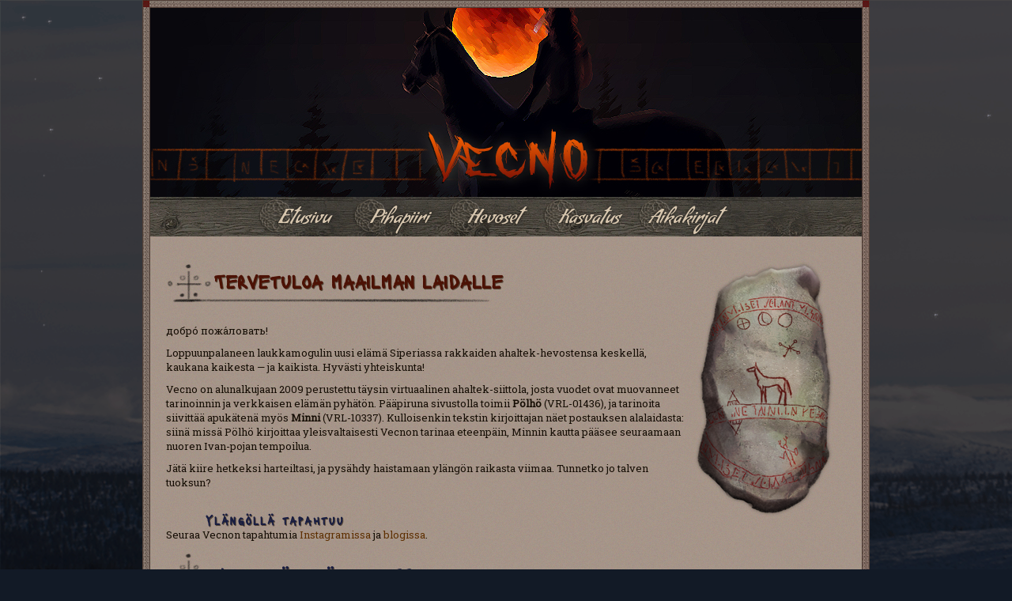

--- FILE ---
content_type: text/html; charset=UTF-8
request_url: http://www.haukkaleva.net/vecno/
body_size: 8519
content:

<!DOCTYPE html>
<html>
<head>
<meta charset="UTF-8">
<title>V E C N O</title>
<link rel="stylesheet" type="text/css" href="https://haukkaleva.net/vecno/testi/css/2021.css" title="" media="screen" />
<script src="https://kit.fontawesome.com/065845c8c1.js" crossorigin="anonymous"></script>
<meta name="viewport" content="width=device-width, initial-scale=1">
</head>
<body>
	<div class="wrap">
		<div class="header">
		</div>
		<div class="nav">
      <center>
		<ul>
      <li><a href="http://haukkaleva.net/vecno/index.php">Etusivu</a></li>
      <li><a href="http://haukkaleva.net/vecno/esittely.php">Pihapiiri</a></li>
      <li><a href="http://haukkaleva.net/vecno/hevoset.php">Hevoset</a></li>
      <li><a href="http://haukkaleva.net/vecno/kasvatus.php">Kasvatus</a></li>
      <li><a href="http://haukkaleva.net/vecno/aikakirjat.php">Aikakirjat</a></li>
    </ul>
  </center>
		</div>
		<div class="container">
     <img src="https://i.imgur.com/xc19VXF.png" align="right">
     <h1>Tervetuloa maailman laidalle</h1>

  <p>   добро́ пожа́ловать!
  </p><p>
Loppuunpalaneen laukkamogulin uusi elämä Siperiassa rakkaiden ahaltek-hevostensa keskellä, kaukana kaikesta — ja kaikista. Hyvästi yhteiskunta!
</p>
<p>
  Vecno on alunalkujaan 2009 perustettu täysin virtuaalinen ahaltek-siittola, josta vuodet ovat muovanneet tarinoinnin ja verkkaisen elämän pyhätön. Pääpiruna sivustolla toimii <b>Pölhö</b> (VRL-01436), ja tarinoita siivittää apukätenä myös <b>Minni</b> (VRL-10337). Kulloisenkin tekstin kirjoittajan näet postauksen alalaidasta: siinä missä Pölhö kirjoittaa yleisvaltaisesti Vecnon tarinaa eteenpäin, Minnin kautta pääsee seuraamaan nuoren Ivan-pojan tempoilua.
</p>
<p>Jätä kiire hetkeksi harteiltasi, ja pysähdy haistamaan ylängön raikasta viimaa. Tunnetko jo talven tuoksun?
</p>
<h3>Ylängöllä tapahtuu</h3>
Seuraa Vecnon tapahtumia <a href="https://www.instagram.com/vecnostud">Instagramissa</a> ja <a href="https://vecnostud.blogspot.com/">blogissa</a>.
<h2>Vecno pähkinänkuoressa</h2>
<p>
Rekisteröity VRL:on tallilistalle tunnuksella <b>VECN6805</b>. Ylläpitäjänä toimii <b>Pölhö</b>.<br>
Vecno painottuu nykyisin vahvasti <b>tarinointiin</b>. Tallin luonteen vuoksi ylängön hevoset eivät kilpaile muissa kuin <b>VHRY</b>:n ja <b>VMRJ</b>:n lajeissa, mutta koska <b>Pietarin toimipiste</b> on edelleen olemassa, voivat siellä asustavat hevoset kilpailla myös muilla aloilla. Pietarin talli elää omaa elämäänsä npc-paikkana, eikä sen murheet kosketa Siperian puolta, vaikka Arturovin omistuksessa paperilla onkin.
<br>
Hevoset ikääntyvät <b>KATT-ikääntymisellä</b>, eli 1 irl a = 2 url a. Kerran irl-vuoteen, yleensä keväisin, on kasvattimyynnin aika.
</p>

   </div>
    
<div class="footer">
<div class="eka">
<small>    Tämä on virtuaalitalli / This is a sim-game-stable<br>
Tämä on virtuaalihevonen / This is a sim-game horse
</small>
</div>
<div class="toka">
  <h4>Mitä kuuluu, Vecno?</h4>
 <div class="paiv">
   <p><strong>02.05.2025</strong><br>
     Tuikku nukkui pois. Sivuja siistitään.
   </p>
   <p><strong>26.02.2023</strong><br>
     Belgi kantakirjattiin II-palkinnolla.
   </p>
   <p><strong>23.08.2022</strong><br>
Bahira ja Bulgur-varsa ovat toipuneet hyvin vaikeasta varsomisesta.
   </p>
   <p><strong>30.04.2022</strong><br>
Kaikki 2022 varsat ovat nyt löytäneet kotinsa. Kiitos kaikille tarjoajille! Karlan maailmanmatkateksteihin löytyy linkki aikakirjoista.
   </p>
   <p><strong>04.03.2022</strong><br>
  Vuoden 2022 varsat ovat nyt myynnissä! Kotiin jää ic-ori Artrair, Idilin kaunis esikoinen on vähän siinä ja siinä että kehtaako sitä edes liisaussopimuksella myydä. Tänä vuonna oli hyvä varsaonni — kaikki syntyivät ongelmitta, terveinä ja täysiaikaisina.</p>
   <p><strong>21.12.2021</strong><br>
     Karla lähti etsimään maailmalta. Hän oletetettavasti — toivottavasti — palaa vuoden kuluttua. Gyzma (joka kantakirjattiin II-palkinnolla) jää kotiin odottamaan varsavatsansa kanssa.
   </p>
   <p><strong>06.09.2021</strong><br>
    Ulkoasu uudistui hieman. Osa hevosista myytiin ankaran talven alta pois: Ishtar, Pazuzu, Adeja ja Taktika lähtevät ennen lokakuuta, kaksi ensimmäistä itse asiassa ovat uusilla kotitalleillaan. Syksy on uusien tuulien aikaa!
</p>
 <p><strong>13.04.2021</strong><br>
   Hevossivua siistitty. Joukkoomme liittyy pian uusi tamma, Deryan Bahira.
 </p>
 <p><strong>14.03.2021</strong><br>
   Kaikki 2021 varsat ovat syntyneet terveinä ja vahvoina. Kaksi kasvattia päätyi myyntiin, varaa omasi nopeasti ennen kuin menevät käsistä!
 </p>
   <p><strong>26.11.2020</strong><br>
   Ykkösori Gepard on kuollut. Kevääksi siitä odotetut varsat jäävät siis Vecnoon — myyntisuunnitelmat eivät tule enää kuuloonkaan.
   </p>
   <p><strong>12.07.2020</strong><br>
   Agyz kantakirjattiin ykköspalkinnolla!
   </p>
 <p><strong>24.06.2020</strong><br>
   Gepardille myönnettiin kesän alussa VHRY:n titteli Apprentice Steed. Suomesta saapui uusi tamma, LH Gyzma.
 </p>
     <p><strong>30.03.2020</strong><br>
 Vecnoon saapuu pian uusia hevosia näin kevään kunniaksi: ainakin yksi Branwenilainen ori on jo lähtenyt matkaan. <br>
 Hevos- ja kasvatussivut ovat nyt erillisten linkkien takana.
     </p>
 </div>
 <p>  <i class="far fa-envelope"></i> <a href="mailto:epolho@hotmail.com">epolho@hotmail.com</a> <br>
   <i class="fas fa-globe"></i> <a href="http://virtuaali.net/keskusta/user/p%C3%B6lh%C3%B6">Pölhö @ Keskusta</a> <br>
   <i class="fas fa-tree"></i> Jossain kaukana pohjoisessa, napapiirin tuolla puolen. Siellä minne ei vahingossakaan eksy.</p>
</div>
</div>
</div>
<script>
function openCity(evt, sivuNimi) {
    var i, tabcontent, tablinks;
    tabcontent = document.getElementsByClassName("tabcontent");
    for (i = 0; i < tabcontent.length; i++) {
        tabcontent[i].style.display = "none";
    }
    tablinks = document.getElementsByClassName("tablinks");
    for (i = 0; i < tablinks.length; i++) {
        tablinks[i].className = tablinks[i].className.replace(" active", "");
    }
    document.getElementById(sivuNimi).style.display = "block";
    evt.currentTarget.className += " active";
}
// Get the element with id="defaultOpen" and click on it
document.getElementById("defaultOpen").click();
</script>
<script>
filterSelection("all")
function filterSelection(c) {
  var x, i;
  x = document.getElementsByClassName("filterDiv");
  if (c == "all") c = "";
  // Add the "show" class (display:block) to the filtered elements, and remove the "show" class from the elements that are not selected
  for (i = 0; i < x.length; i++) {
    w3RemoveClass(x[i], "show");
    if (x[i].className.indexOf(c) > -1) w3AddClass(x[i], "show");
  }
}

// Show filtered elements
function w3AddClass(element, name) {
  var i, arr1, arr2;
  arr1 = element.className.split(" ");
  arr2 = name.split(" ");
  for (i = 0; i < arr2.length; i++) {
    if (arr1.indexOf(arr2[i]) == -1) {
      element.className += " " + arr2[i];
    }
  }
}

// Hide elements that are not selected
function w3RemoveClass(element, name) {
  var i, arr1, arr2;
  arr1 = element.className.split(" ");
  arr2 = name.split(" ");
  for (i = 0; i < arr2.length; i++) {
    while (arr1.indexOf(arr2[i]) > -1) {
      arr1.splice(arr1.indexOf(arr2[i]), 1);
    }
  }
  element.className = arr1.join(" ");
}

// Add active class to the current control button (highlight it)
var btnContainer = document.getElementById("myBtnContainer");
var btns = btnContainer.getElementsByClassName("btn");
for (var i = 0; i < btns.length; i++) {
  btns[i].addEventListener("click", function() {
    var current = document.getElementsByClassName("active");
    current[0].className = current[0].className.replace(" active", "");
    this.className += " active";
  });
}

function avaaSivu(evt, sivuNimi) {
    var i, tabcontent, tablinks;
    tabcontent = document.getElementsByClassName("tabcontent");
    for (i = 0; i < tabcontent.length; i++) {
        tabcontent[i].style.display = "none";
    }
    tablinks = document.getElementsByClassName("tablinks");
    for (i = 0; i < tablinks.length; i++) {
        tablinks[i].className = tablinks[i].className.replace(" active", "");
    }
    document.getElementById(sivuNimi).style.display = "block";
    evt.currentTarget.className += " active";
}
// Get the element with id="defaultOpen" and click on it
document.getElementById("defaultOpen").click();
</script>
</body>
</html>


--- FILE ---
content_type: text/css
request_url: https://haukkaleva.net/vecno/testi/css/2021.css
body_size: 9454
content:
@import url('https://fonts.googleapis.com/css2?family=Jomhuria&family=Niconne&family=Open+Sans:wght@300&family=Playfair+Display&display=swap');
@import url('https://fonts.googleapis.com/css2?family=Condiment&display=swap');
@import url('https://fonts.googleapis.com/css2?family=Lacquer&display=swap');
@import url('https://fonts.googleapis.com/css2?family=Roboto+Slab&display=swap');
@import url('https://fonts.googleapis.com/css2?family=Averia+Serif+Libre:wght@300&display=swap');
*{
	margin:0;
}

body {
background: url("https://i.imgur.com/UmG1CrP.gif") fixed no-repeat left top, #121a26;
font-family: 'Roboto Slab', serif;
color: #160e05;
font-size: 13px;
}

a {
	color: #5e2f00;
	text-decoration: none;
}

a:hover {
	color: #655c1d;
}
p{
margin-bottom: 10px;
}

h1{
	color: #4c1205;
text-shadow: 1px 1px 0px #57493b;
	font-family: 'Lacquer', cursive;
  background: url("https://i.imgur.com/6vNDgPu.png") no-repeat left top;
  min-height: 70px;
  padding-left: 60px;
  padding-top: 20px;
}

h2{
	color: #181d40;
	text-shadow: 1px 1px 0px #57493b;
  background: url("https://i.imgur.com/6vNDgPu.png") no-repeat left top;
  min-height: 70px;
  padding-left: 60px;
  padding-top: 30px;
	margin-bottom: 0px;
font-family: 'Lacquer', cursive;
font-size: 20px;
letter-spacing: 2px;
}

h3{
  color: #181d40;
	text-shadow: 1px 1px 0px #57493b;
  padding-left: 50px;
  padding-top: 20px;
font-family: 'Lacquer', cursive;
letter-spacing: 2px;
}

.kuva {
	margin: 20px;
	transform: rotate(5deg);
	box-shadow: 0px 0px 3px #c0c0c0;
	max-height: 400px;
}
.quote {
	font-family: 'Playfair Display', serif;
	font-size: 16px;
		color: #38370b;
		line-height: 2;
}

.sivuhuom {
width: 200px;
float: right;

}

.wrap{
	width:900px;
	margin:auto;
  border: 10px solid #8f8b72;
	border-spacing: 0px;
	border-image: url(https://i.imgur.com/AUz02cY.jpg) 35% round;
}
.header{
	height:239px;
	background:url("https://i.imgur.com/ajNPdvh.jpg");
	background-repeat: no-repeat;
	text-align: center;
}

.header h1{
	color: #fff;
	text-shadow: 0px 0px 3px #000;
	padding-top: 20px;
	font-size: 75px;
	font-family: 'Niconne', cursive;
}

.header h2{
	color: #fff;
	text-shadow: 0px 0px 3px #000;
	padding-top: 0px;
font-family: 'Jomhuria', cursive;
}

.paiv {
	height: 100px;
	overflow-y: scroll;
	padding: 5px;
  text-align: justify;
}

.nav{
	height:50px;
	-webkit-transition: 1s; /* Safari */
    transition: 1s;
	background: #434133 url(https://i.imgur.com/z9NakfX.jpg);
	color: #f6f5e9;
	text-shadow: 0px 0px 3px #36342d;
}

.nav ul {
  list-style-type: none;
  margin: 0;
  padding: 0;
  overflow: hidden;
    margin-left: 15%;
}

.nav li {
  float: left;
  display: block;
    padding: 10px;
  min-width: 100px;
  height: 60px;
  background: url("https://i.imgur.com/Hc1gOc9.png") no-repeat left top;
}

.nav li a {
  color: #d7c6ae;
  font-size: 25px;
  font-family: 'Condiment', cursive;
  	text-shadow: 0px 0px 3px #171513;
}


.container{
	background: url("https://i.imgur.com/WoDAvkD.gif");
	padding: 20px;
}
.footer{
	background: url("https://i.imgur.com/Z1CjP1P.png") no-repeat right bottom, linear-gradient(133deg, rgba(170,163,151,1) 0%, rgba(234,222,202,1) 100%);
  height: 335px;
	text-align: center;
	color: #474137;
	padding: 20px;
}

.eka {
	width: 300px;
	float: right;
}

.toka {
	width: 400px;
}

.palkinnot {
	background: url("https://i.imgur.com/TuZITj8.jpg");
					padding: 5px;
					border-spacing: 0;
					width: 100%;
}

.palkinnot td {
	background: #dbd7c4;
	text-align: center;
}

.clear {clear:both;}


/*Kääntökortit */

.flip-card {
  background-color: transparent;
  width: 200px;
  height: 300px;
  perspective: 1000px;
  float: left;
  margin-right: 5px;
}

.flip-card-inner {
  position: relative;
  width: 100%;
  height: 100%;
  text-align: center;
  transition: transform 0.6s;
  transform-style: preserve-3d;
  box-shadow: 0 4px 8px 0 rgba(0,0,0,0.2);
}

.flip-card:hover .flip-card-inner {
  transform: rotateY(180deg);
}

.flip-card-front, .flip-card-back {
  position: absolute;
  width: 100%;
  height: 100%;
  -webkit-backface-visibility: hidden;
  backface-visibility: hidden;
}

.flip-card-front {
  background-color: #bbb;
  color: black;
}

.flip-card-back {
  background: #434133 url(https://i.imgur.com/z9NakfX.jpg);
	color: #f6f5e9;
	text-shadow: 1px 1px 2px #0e0605;
  transform: rotateY(180deg);
}

/** LIGHTBOX MARKUP **/

.lightbox {
	/** Default lightbox to hidden */
	display: none;

	/** Position and style */
	position: fixed;
	z-index: 999;
	width: 100%;
	height: 100%;
	text-align: center;
	top: 0;
	left: 0;
	background: rgba(0,0,0,0.8);
	text-shadow: 0px 0px 3px #000;
	color: #fff;
	}

.lightbox a:link {color:#fff}

.lightbox img {
	/** Pad the lightbox image */
	max-width: 90%;
	max-height: 90%;
	margin-top: 2%;
}

.lightbox:target {
	/** Remove default browser outline */
	outline: none;

	/** Unhide lightbox **/
	display: block;
}

.pikkukuva {
	margin: 5px;
	box-shadow: 1px 1px 2px #3c3c3c;
	-webkit-transition: 2s; /* Safari */
    transition: 2s;
		opacity: 0.8;
	filter: alpha(opacity=80); /* For IE8 and earlier */
		border: 10px solid;
		border-image: url(https://i.imgur.com/AUz02cY.jpg) 35% round;
}

.pikkukuva:hover {
	background: rgba(0,0,0,0.8);
			opacity: 1.0;
	filter: alpha(opacity=100); /* For IE8 and earlier */
}

.polttomerkki {
float: right;
width: 50px;
min-height: 100px;
background: url(https://i.imgur.com/H2dzdro.png) no-repeat top center;
margin-top: 10px;
padding-top: 40px;
padding-bottom: 0px;
text-align: center;
font-weight: 900;
font-size: 16px;
color: #5f5b4c;
}


.taulukko {
	border: 10px solid #8f8b72;
	border-spacing: 0px;
	-webkit-transition: 1s; /* Safari */
    transition: 1s;
	background: #434133 url(https://i.imgur.com/z9NakfX.jpg);
	border-image: url(https://i.imgur.com/AUz02cY.jpg) 35% round;
	color: #f6f5e9;
	text-shadow: 0px 0px 3px #36342d;
}

.taulukko td {
	padding-left: 10px;
}

.taulukko a {
	color: #e0d9aa;
}
.suku {
	background: #d4dac6;
}

.taulukko tr:hover {
	background: #8f8b72;
		-webkit-transition: 2s; /* Safari */
    transition: 2s;
}

.taulu {
	margin: auto;
	padding:20px 0px 0px 30px;
	width:90%;
	background: #434133 url("https://i.imgur.com/z9NakfX.jpg");
	border: 10px solid #8f8b72;
	border-spacing: 0px;
	border-image: url(https://i.imgur.com/AUz02cY.jpg) 35% round;
	color: #f6f5e9;
	text-shadow: 0px 0px 3px #36342d;
    }

.tieto td {
	font-size: 18px;
font-family: 'Averia Serif Libre', cursive;
	color: #d1c3a3;
		text-shadow: 1px 1px 0px #36342d;
}

.tieto a {
		color: #d1c3a3;
}

.isokuva {
	border: 10px solid;
		border-image: url(https://i.imgur.com/AUz02cY.jpg) 35% round;
	background: url(https://i.imgur.com/nP3DRzq.gif);
		max-height: 245px;
		max-width: 200px;
}

.tabcontent {
    -webkit-animation: fadeEffect 1s;
    animation: fadeEffect 1s; /* siirtymÃƒÂ¤efektin kesto 1 sekunti */
}


@-webkit-keyframes fadeEffect {
    from {opacity: 0;}
    to {opacity: 1;}
}

@keyframes fadeEffect {
    from {opacity: 0;}
    to {opacity: 1;}
}
/* tab-palkin tyyli */
div.tab {
    overflow: hidden;
	border: 0px solid #f1f1f1;
	-webkit-border-radius: 4px;
	-moz-border-radius: 4px;
	border-radius: 4px;
	padding:0px;
	text-align: center;
}

/* tabi-nappuloiden tyylit */
div.tab button {
    float: center;
    border: none;
    outline: none;
    cursor: pointer;
    padding: 4px 10px;
    transition: 0.3s;
	margin:0 0px;
	width: 150px;
	height: 39px;
	    background: url(https://i.imgur.com/WaXVEBo.png) no-repeat center center;
		font-family: 'Lacquer', cursive;
	color: #e2ddba;
	-webkit-border-radius: 4px;
	-moz-border-radius: 4px;
	border-radius: 4px;
    font-size: 17px;
	font-style:italic;
		text-shadow: 1px 1px 0px #424032;
}

/* tabinappulan tyyli kun hiiri on pÃƒÂ¤ÃƒÂ¤llÃƒÂ¤ */
div.tab button:hover {
    background: url(https://i.imgur.com/wkgtDh5.png) no-repeat top center;
}

/* aktiivisen tabinappulan tyyli */
div.tab button.active {
	color:#83a86d;
    background: url(https://i.imgur.com/wkgtDh5.png) no-repeat center center;
}

/* tabin sisÃƒÂ¤llÃƒÂ¶n tyyli */
.tabcontent {
    display: none;
	margin-top:20px;

}

.containerhepo {
	background-color: none;
}

.hekuva {
	height: 100px;
	border-radius: 100%;
background: url(https://i.imgur.com/nP3DRzq.gif);
	margin: 3px;
}

.filterDiv {
  float: left;
	border: 10px solid #8f8b72;
	border-spacing: 0px;
	-webkit-transition: 1s; /* Safari */
		transition: 1s;
	background: #434133 url(https://i.imgur.com/z9NakfX.jpg);
	border-image: url(https://i.imgur.com/AUz02cY.jpg) 35% round;
	color: #f6f5e9;
	text-shadow: 0px 0px 3px #36342d;
  width: 350px;
	padding: 3px;
  text-align: left;
  margin: 2px;
	box-shadow: 0 0 3px #454234;
	display: none; /* Hidden by default */
}

.filterDiv a {
	color: white;
}
/* The "show" class is added to the filtered elements */
.show {
  display: block;
}

.btn {
	float: center;
	border: none;
	outline: none;
	cursor: pointer;
	padding: 4px 10px;
	transition: 0.3s;
margin:0 0px;
width: 150px;
height: 39px;
		background: url(https://i.imgur.com/WaXVEBo.png) no-repeat center center;
	font-family: 'Kadwa', serif;
color: #e2ddba;
-webkit-border-radius: 4px;
-moz-border-radius: 4px;
border-radius: 4px;
	font-size: 17px;
font-style:italic;
	text-shadow: 1px 1px 0px #424032;
}

/* Add a light grey background on mouse-over */
.btn:hover {
    background: url(https://i.imgur.com/wkgtDh5.png) no-repeat top center;
}

/* Add a dark background to the active button */
.btn.active {
	color: white;
    background: url(https://i.imgur.com/wkgtDh5.png) no-repeat center center;
}
